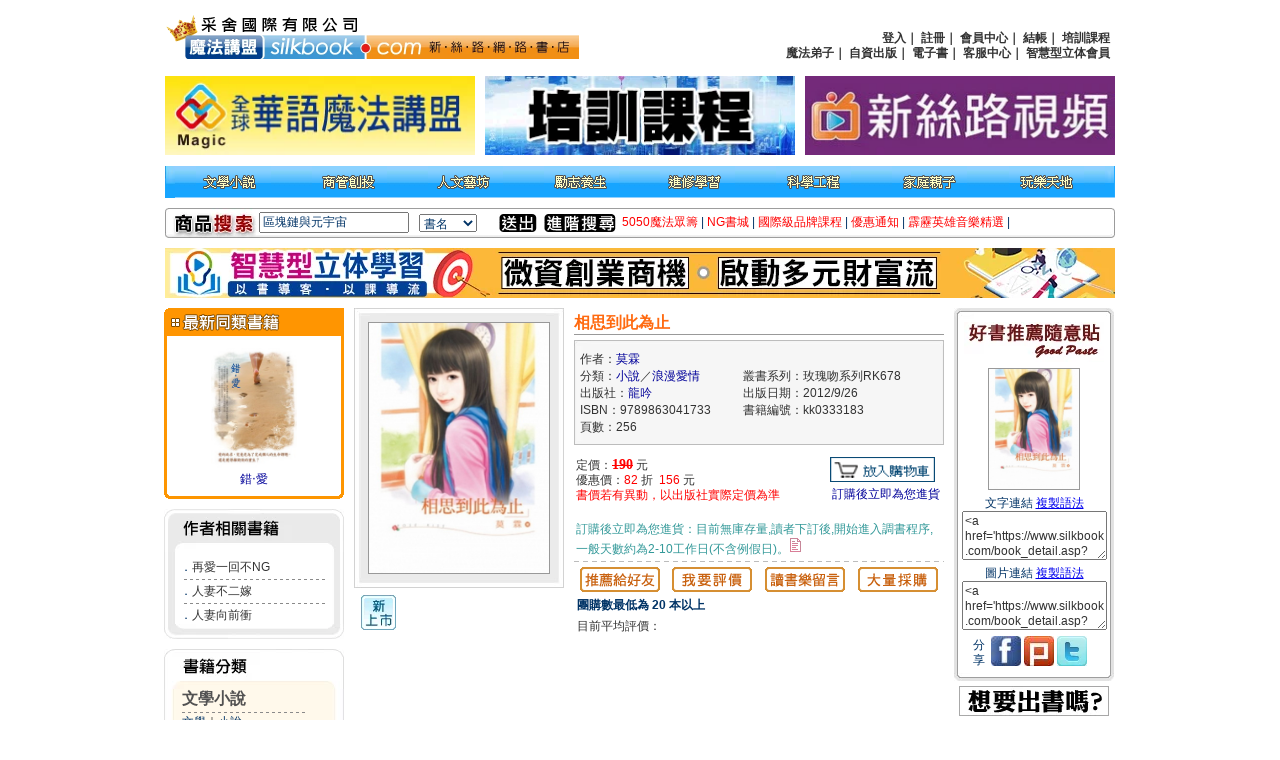

--- FILE ---
content_type: text/html
request_url: https://www.silkbook.com/book_detail.asp?goods_ser=kk0333183&flag=1
body_size: 13270
content:

<html>
<head>
<meta http-equiv="Content-Type" content="text/html; charset=big5" />
<script type="text/javascript" src="https://code.jquery.com/jquery-latest.min.js"></script>
<script type="text/javascript" src="js/jquery.jget.js"></script>
<title>新絲路網路書店-相思到此為止．小說/浪漫愛情</title>
<link href="css.css" rel="stylesheet" type="text/css">
<meta name="description" content="新絲路網路書店網路書店相思到此為止‧莫霖">
<style type="text/css">
	#abgne-block-20120327 {
		width: 760px;
	}
	#abgne-block-20120327 ul, #abgne-block-20120327 li {
		list-style: none;
		margin: 0;
		padding: 0;
	}
	#abgne-block-20120327 .tabs li {
		float: left;
		margin: 0 0 -1px 5px;
		border: 1px solid #ddd;
		background: #FFB871;/*頁籤背景色*/
		height: 32px;
		cursor: pointer;
		border-radius: 5px 5px 0 0;
	}
	#abgne-block-20120327 .tabs li.active {
		background: #efefef;/*被選擇的頁籤背景色*/
		padding-bottom: 1px;
		border-bottom: none;
	}
	#abgne-block-20120327 .tabs li.hover{
		background: #f5f5f5; /*頁籤onMouseOver Color*/
	}
	#abgne-block-20120327 .tabs span {
		display: block;
		float: left;
		overflow: hidden;
		padding: 7px 15px 5px 15px;
	}
	#abgne-block-20120327 .tab_container {
		clear: both;
		border: 1px solid #DDD;
		background: #fff;
		overflow: hidden;
		border-radius: 5px;
	}
	#abgne-block-20120327 .tab_container ul {
		position: relative;
		height: 450; /* 外框高 */
	}
	#abgne-block-20120327 .tab_container .tab_content li {
		position: absolute;
		width: 550px;
		height: 100%;
		padding: 15px;
		margin-top: 10px;
		background: #fff;
	}
	/*
	#abgne-block-20120327 .tab_container .tab_content li img {
		display: block;
		float: left;
		margin-right: 15px;
	}
	*/
	#abgne-block-20120327 .tab_container .tab_content li h3 {
		font-size: 22px;
		line-height: 22px;
		margin: 5px 0 15px;
	}
</style>
<script type="text/javascript">
	$(function(){
		// 預設顯示第一個頁籤
		// 並先把 .tabs, .tabs li 及 .tab_content, .tab_content li 等元素取出
		// 同時也要取得 .tab_content 的寬
		var _default = 0, 
			$block = $('#abgne-block-20120327'), 
			$tabs = $block.find('.tabs'), 
			$tabsLi = $tabs.find('li'), 
			$tab_content = $block.find('.tab_content'), 
			$tab_contentLi = $tab_content.find('li'), 
			_width = $tab_content.width();
		
		// 當滑鼠移到 .tabs li 上時要套用 .hover 樣式
		// 移出時要移除 .hover 樣式
		$tabsLi.hover(function(){
			var $this = $(this);

			// 若被滑鼠移上去的 li 是目前顯示的頁籤就不做任何動作
			if($this.hasClass('active')) return;

			$this.toggleClass('hover');
		}).click(function(){	// 當滑鼠點擊 .tabs li 時
			// 先取出被點擊及目前顯示的頁籤與索引
			var $active = $tabsLi.filter('.active').removeClass('active'), 
				_activeIndex = $active.index(),  
				$this = $(this).addClass('active').removeClass('hover'), 
				_index = $this.index(), 
				isNext = _index > _activeIndex;
			
			// 如果被點擊的頁籤就是目前已顯示的頁籤, 則不做任何動作
			if(_activeIndex == _index) return;
			
			// 依索引大或小來決定移動的位置
			$tab_contentLi.eq(_activeIndex).stop().animate({
				left: isNext ? -_width : _width
			}).end().eq(_index).css('left', isNext ? _width : -_width).stop().animate({
				left: 0
			});
		});
		
		// 先把預設要顯示的頁籤加上 .active 樣式及顯示相對應的內容
		$tabsLi.eq(_default).addClass('active');
		$tab_contentLi.eq(_default).siblings().css({
			left: _width
		});
	});
</script>
<script>
  (function(i,s,o,g,r,a,m){i['GoogleAnalyticsObject']=r;i[r]=i[r]||function(){
  (i[r].q=i[r].q||[]).push(arguments)},i[r].l=1*new Date();a=s.createElement(o),
  m=s.getElementsByTagName(o)[0];a.async=1;a.src=g;m.parentNode.insertBefore(a,m)
  })(window,document,'script','https://www.google-analytics.com/analytics.js','ga');

  ga('create', 'UA-78879790-1', 'auto');
  ga('send', 'pageview');

</script>

</head>
<script language="javascript">
<!--
	function get_code() {
		document.all.weblink.select();
		var
		hv=document.all.weblink.createTextRange();
		hv.execCommand("Copy");
	}
	
	function get_code1() {
		document.all.text2.select();
		var
		hv=document.all.text2.createTextRange();
		hv.execCommand("Copy");
	}
	
	function score_OnMouseOver(num){
		if (num==1){
			document.all.star1.src='images/small_star.jpg';
		}
		if (num==2){
			document.all.star1.src='images/small_star.jpg';
			document.all.star2.src='images/small_star.jpg';
		}
		if (num==3){
			document.all.star1.src='images/small_star.jpg';
			document.all.star2.src='images/small_star.jpg';
			document.all.star3.src='images/small_star.jpg';
		}
		if (num==4){
			document.all.star1.src='images/small_star.jpg';
			document.all.star2.src='images/small_star.jpg';
			document.all.star3.src='images/small_star.jpg';
			document.all.star4.src='images/small_star.jpg';
		}
		if (num==5){
			document.all.star1.src='images/small_star.jpg';
			document.all.star2.src='images/small_star.jpg';
			document.all.star3.src='images/small_star.jpg';
			document.all.star4.src='images/small_star.jpg';
			document.all.star5.src='images/small_star.jpg';
		}
	}
	
	function score_OnMouseOut(){
		document.all.star1.src='images/small_star2.jpg';
		document.all.star2.src='images/small_star2.jpg';
		document.all.star3.src='images/small_star2.jpg';
		document.all.star4.src='images/small_star2.jpg';
		document.all.star5.src='images/small_star2.jpg';
	}
	
	function score_OnClick(goods_ser,num){
		location.href='BookScore.asp?goods_ser='+goods_ser+'&Scorenum='+num
	}
	
	function MSEMove()
	{
		   apDiv1.style.display="block";
		   
	}
	function MSEOut()
	{
		   apDiv1.style.display="none";
		   
	}
	function MSEMove1(num)
	{
		   Div7842.style.display="block";
		   document.all.Img7842.src="Images/kk0297842/9789862652800-"+num+".jpg"
	}
	function MSEOut1()
	{
		   Div7842.style.display="none";
		   
	}
	function StatusMemo(url) {
		var WW=window.outerWidth/2;
		var WH=window.outerHeight/2;
		var HUW=(screen.availWidth/2)-WW;
		var HSH=(screen.availHeight/2)-WH;
		window.moveTo(HUW,HSH);
		dmpop=window.open(url,"DisplayWindow","height=350,width=900,toolbar=no,directories=no,resizable=no,menubar=no,scrollbars=no");
		if(dmpop&&dmpop.opener==null) {dmpop.opener=self;}
		dmpop.focus();
	}
	function show(){
		var img = new Image();
		img.src = document.GoodsPIC.src;
		if( img.width && img.height ){
			var nw = window.open(img, "pd_pic", "width=" + img.width + ",height=" + img.height + ",scrollbars=no,resizable=yes" );
			if(nw&&nw.opener==null) {nw.opener=self;}
			nw.focus();
			}
			else{
			var nw = window.open("", "pd_pic", "width=500,height=500,scrollbars=no" );
			}
		nw.document.write( "<title>商品圖片</title>\n<body bgcolor=#ffffff topmargin=0 leftmargin=0 marginwidth=0 marginheight=0 border=0><img src=" + img.src + "></body>" );
	}
	
	function bigPic(){
		var img = new Image();
		img.src = document.gift.src;
		var nw = window.open(img, "pd_pic", "width=" + img.width + ",height=" + img.height + ",scrollbars=no,resizable=yes" );
		nw.document.write( "<title>贈品圖片</title>\n<body bgcolor=#ffffff topmargin=0 leftmargin=0 marginwidth=0 marginheight=0 border=0><img src=" + img.src + "></body>" );
	}
	
	function ZoomPic(ximage){
		var img = new Image();
		img.src = ximage;
		var nw = window.open(img, "pd_pic", "width=" + img.width + ",height=" + img.height + ",scrollbars=yes,resizable=yes" );
		nw.document.write( "<title>放大圖片</title>\n<body bgcolor=#ffffff topmargin=0 leftmargin=0 marginwidth=0 marginheight=0 border=0><img src=" + img.src + "></body>" );
	}
	function TOCART(SER,FLAG){
		if (document.all.ADDG.checked==true){
			location.href='cart0.asp?bookItem='+SER+'&bookFlag='+FLAG+'&ADDG=Y'
		}else{
			location.href='cart0.asp?bookItem='+SER+'&bookFlag='+FLAG
		}
	}
	
	//最低12級分的祕密活動加購 20120831 By Sandy
	function cancelradio(){
		document.all.MATHS.checked=false;
	}	
//-->
</script>
<body>

<script type="text/javascript" src="//ajax.googleapis.com/ajax/libs/jquery/1.4/jquery.min.js"></script>
<script type="text/javascript" src="js/jquery.lightbox-0.5.pack.js"></script>

<link rel="stylesheet" type="text/css" href="jquery.lightbox-0.5.css" media="screen" />
<link rel="SHORTCUT ICON" href="favicon.jpg"/>
<link rel="icon" href="favicon" type="image/jpg"/>
<script language="javascript">
	function Click_text(input_text,ctext){
		if(input_text.value == ctext){
			input_text.value = '';
		}
	}
					
	function Click_text1(input_text,ctext){
		if(input_text.value == ""){
			input_text.value = ctext;
		}
	}
	function changeMenuT(index){
	if (index=='1')
	{
        document.all.T1_1.style.display="";
        document.all.T2_1.style.display="";
		document.all.T1_2.style.display="none";
		document.all.T2_2.style.display="none";
		document.all.T1_3.style.display="none";
		document.all.T2_3.style.display="none";
	}else if (index=='2')
	{
        document.all.T1_1.style.display="none";
        document.all.T2_1.style.display="none";
		document.all.T1_2.style.display="";
		document.all.T2_2.style.display="";
		document.all.T1_3.style.display="none";
		document.all.T2_3.style.display="none";
	}else if (index=='3')
	{
        document.all.T1_1.style.display="none";
        document.all.T2_1.style.display="none";
		document.all.T1_2.style.display="none";
		document.all.T2_2.style.display="none";
		document.all.T1_3.style.display="";
		document.all.T2_3.style.display="";
	}
}
//-->
</script>
<script src="include/AC_RunActiveContent.js" type="text/javascript"></script>
<!--<META HTTP-EQUIV="Content-Type" CONTENT="text/html; charset=big5" />-->
<link href="css.css" rel="stylesheet" type="text/css">
<style type="text/css"> 
#abgneBlock {
    width: 350px;
    height: 90x;
    overflow: hidden;
    }
 
    #abgneBlock ul.list {
        padding: 0;
        margin: 0;
 
        list-style: none;
        /*position: absolute;
        top:422px;
        float:left;*/
 
    }
    #abgneBlock ul.list li {
        float: left;
        display:inline;
        padding:5px 5px 5px 5px ;
        width:350px;
        height:90px;
    }    
</style>
<!--
20131119 Hidden By Queena 因 Join 有 JS 的錯誤。
-->

<script type="text/javascript">
	jQuery.noConflict();
 	jQuery(function(){
		$li = jQuery("#abgneBlock ul.list li");
		$li.each(function(i){
		jQuery(this).fadeTo(500+(3000*(Math.random() )), 1).hover(function(){
				jQuery(this).fadeTo('slow', 1);
				return false;
			},function(){
				jQuery(this).fadeTo('slow', 1);
				return false;
	 
			});
		}).find("a").lightBox({fixedNavigation:true});
	});
</script>

<script type="text/javascript" src="include/jquery.blockUI.js"></script>
<script type="text/javascript" src="include/slide.js" ></script>

<script type="text/javascript">

  var _gaq = _gaq || [];
  _gaq.push(['_setAccount', 'UA-33250680-1']);
  _gaq.push(['_trackPageview']);

  (function() {
    var ga = document.createElement('script'); ga.type = 'text/javascript'; ga.async = true;
    ga.src = ('https:' == document.location.protocol ? 'https://ssl' : 'http://www') + '.google-analytics.com/ga.js';
    var s = document.getElementsByTagName('script')[0]; s.parentNode.insertBefore(ga, s);
  })();

</script>
<script language="javascript">
	function fnLogin(type){
		//2013.11.15 Edit By Queena
		document.cookie="FromLogin="+type;
		location.href="login-new.asp"
		//document.getElementById("fromLogin").value=type;
		//frmLogin.submit();		
	}
</script>
<!--2013.11.15 Edit By Queena
<form name="frmLogin" method="post" action="login-new.asp">
	<input type="hidden" name="fromLogin" id="fromLogin">
</form>
-->

<table width="950" border="0" cellpadding="0" cellspacing="0">
  <tr>
    <td><table width="100%"  border="0" cellspacing="0" cellpadding="0">
        <tr>
          <td background="Images/top_04.gif" style="background-repeat:repeat-x;background-attachment:fixed;background-position:bottom">
		  <table width="100%" border="0" cellspacing="0" cellpadding="0">
    <tbody>
        <tr align="center">
        	<td align="left" width="401" valign="middle" rowspan="2">
                <a href="index.asp"><img  src="Images/logo6.png?092801" width="414" border="0"></a>
            </td>
            <td align="center" valign="middle">&nbsp;</td>
        </tr>
            <td align="center" valign="middle">
                <table width="100%" border="0" cellpadding="3" class="txt2">
                    <tbody>
                        <tr>
                            <td align="right">
                                <b>
                                    
                              <a href="#" onclick="fnLogin('L')" class="txt2">登入</a>｜
                              <a href="join.asp" class="txt2">註冊</a>｜
                              <a href="#" onclick="fnLogin('A')" class="txt2">會員中心</a>｜
                              <a href="cart1.asp" class="txt2">結帳</a>｜
                              <a href="page4-1.asp" class="txt2">培訓課程</a><br>
                              <a href="magic/disciple.asp" target="_blank" class="txt2">魔法弟子</a>｜
                              <a href="https://www.book4u.com.tw/mybook/index.html" class="txt2" target="_blank">自資出版</a>｜
                              <a href="ebookstore/index.asp" class="txt2" target="_blank">電子書</a>｜
                              <a href="qa.asp" class="txt2">客服中心</a>｜
                          	  <a href="https://www.3dproapp.com" class="txt2" target="_blank">智慧型立体會員</a>
                        
                                </b>
                            </td>
                        </tr>
                    </tbody>
                </table>
            </td>
        </tr>
        <tr style="height:100px">
            <td colspan="2">
                <table width="100%" border="0" cellspacing="0" cellpadding="0">
                    <tbody>
                        <tr>
                            <td align="left" width="33.3333%">
                                <a href="https://www.silkbook.com/magic/"target="_blank">
                                    <img width="310" src="Images/TopBanner/magic.gif" border="0">
                                </a>
                            </td>
                            <td align="center" width="33.3333%">
                                
										<a href="ReadyGo.asp?GoNum=30689" target="_blank"><img src="Picture/TopBanner/30689.gif" border="0" title="新絲路專業培訓" width="310"/></a>	
									
                            </td>
                            <td align="right" width="33.3333%">
                                
										<a href="ReadyGo.asp?GoNum=29930" target="_blank"><img src="Picture/TopBanner/29930.jpg" border="0" title="新絲路視頻" width="310"/></a>
									
                            </td>
                        </tr>
                    </tbody>
                </table>
            </td>
        </tr>
    </tbody>
</table>
		 
			</td>
        </tr>
        <tr>
          <td background="Images/top_11.gif"><table width="100%"  border="0" cellspacing="0" cellpadding="0">
              <tr>
                <td><img src="Images/top_10.gif" width="10" height="32"></td>
                <td>
			<!--
			<DIV id="T1_1" style=display:''>
		      <table width="930" border="0" cellpadding="0" cellspacing="0" class="title5">
                <tr>
                  <td align="center"><a href="https://www.silkbook.com/blog/" onMouseOut="MM_swapImgRestore()" onMouseOver="MM_swapImage('Image61','','Images/index_b2_1.gif',1)"></a><a href="https://www.silkbook.com/publisher/" onMouseOut="MM_swapImgRestore()" onMouseOver="MM_swapImage('Image611','','Images/index_b2_2.gif',1)"><img src="Images/index_b1_2.gif" alt="出版社專區" name="Image611" width="90" height="31" border="0" id="Image611"></a></td>
                  <td align="center"><img src="Images/spacer.gif" width="80" height="10"></td>
                  <td align="center"><img src="Images/spacer.gif" width="80" height="10"></td>
                  <td align="center"><img src="Images/spacer.gif" width="80" height="10"></td>
                  <td align="center"><img src="Images/spacer.gif" width="80" height="10"></td>
                  <td align="center"><img src="Images/spacer.gif" width="80" height="10"></td>
                  <td align="center"><img src="Images/spacer.gif" width="80" height="10"></td>
                  <td align="center"><img src="Images/spacer.gif" width="80" height="10"></td>
                </tr>
              </table>
            </DIV>
            -->
                  <DIV id="T1_2">
                    <table width="930" border="0" cellpadding="0" cellspacing="0" class="title5">
                      <tr>
                      	<!-- 因有Javascript 故先刪除 onMouse事件 Edit By Queena 20131120
                        <td align="center"><a href="book2.asp?subNo=A" onMouseOut="MM_swapImgRestore()" onMouseOver="MM_swapImage('Image53','','Images/book_b2_8.gif',1)"><img src="Images/book_b1_8.gif" alt="文學小說" name="Image53" width="75" height="31" border="0"></a></td>
                        <td align="center"><a href="book2.asp?subNo=B" onMouseOut="MM_swapImgRestore()" onMouseOver="MM_swapImage('Image531','','Images/book_b2_7.gif',1)"><img src="Images/book_b1_7.gif" alt="商管創投" name="Image531" width="75" height="31" border="0" id="Image531"></a></td>
                        <td align="center"><a href="book2.asp?subNo=C" onMouseOut="MM_swapImgRestore()" onMouseOver="MM_swapImage('Image532','','Images/book_b2_6.gif',1)"><img src="Images/book_b1_6.gif" alt="人文藝坊" name="Image532" width="75" height="31" border="0" id="Image532"></a></td>
                        <td align="center"><a href="book2.asp?subNo=D" onMouseOut="MM_swapImgRestore()" onMouseOver="MM_swapImage('Image533','','Images/book_b2_5.gif',1)"><img src="Images/book_b1_5.gif" alt="勵志養生" name="Image533" width="75" height="31" border="0" id="Image533"></a></td>
                        <td align="center"><a href="book2.asp?subNo=E" onMouseOut="MM_swapImgRestore()" onMouseOver="MM_swapImage('Image534','','Images/book_b2_4.gif',1)"><img src="Images/book_b1_4.gif" alt="進修學習" name="Image534" width="75" height="31" border="0" id="Image534"></a></td>
                        <td align="center"><a href="book2.asp?subNo=F" onMouseOut="MM_swapImgRestore()" onMouseOver="MM_swapImage('Image535','','Images/book_b2_3.gif',1)"><img src="Images/book_b1_3.gif" alt="科學工程" name="Image535" width="75" height="31" border="0" id="Image535"></a></td>
                        <td align="center"><a href="book2.asp?subNo=G" onMouseOut="MM_swapImgRestore()" onMouseOver="MM_swapImage('Image536','','Images/book_b2_2.gif',1)"><img src="Images/book_b1_2.gif" alt="家庭親子" name="Image536" width="75" height="31" border="0" id="Image536"></a></td>
                        <td align="center"><a href="book2.asp?subNo=H" onMouseOut="MM_swapImgRestore()" onMouseOver="MM_swapImage('Image537','','Images/book_b2_1.gif',1)"><img src="Images/book_b1_1.gif" alt="玩樂天地" name="Image537" width="75" height="31" border="0" id="Image537"></a></td>
						-->
                        <td align="center"><a href="book2.asp?subNo=A"><img src="Images/book_b1_8.gif" alt="文學小說" name="Image53" width="75" height="31" border="0"></a></td>
                        <td align="center"><a href="book2.asp?subNo=B"><img src="Images/book_b1_7.gif" alt="商管創投" name="Image531" width="75" height="31" border="0"></a></td>
                        <td align="center"><a href="book2.asp?subNo=C"><img src="Images/book_b1_6.gif" alt="人文藝坊" name="Image532" width="75" height="31" border="0"></a></td>
                        <td align="center"><a href="book2.asp?subNo=D"><img src="Images/book_b1_5.gif" alt="勵志養生" name="Image533" width="75" height="31" border="0"></a></td>
                        <td align="center"><a href="book2.asp?subNo=E"><img src="Images/book_b1_4.gif" alt="進修學習" name="Image534" width="75" height="31" border="0"></a></td>
                        <td align="center"><a href="book2.asp?subNo=F"><img src="Images/book_b1_3.gif" alt="科學工程" name="Image535" width="75" height="31" border="0"></a></td>
                        <td align="center"><a href="book2.asp?subNo=G"><img src="Images/book_b1_2.gif" alt="家庭親子" name="Image536" width="75" height="31" border="0"></a></td>
                        <td align="center"><a href="book2.asp?subNo=H"><img src="Images/book_b1_1.gif" alt="玩樂天地" name="Image537" width="75" height="31" border="0"></a></td>
                      </tr>
                    </table>
                  </DIV>
                  <DIV id="T1_3" style=display:'none'> </DIV></td>
                <td align="center"><img src="Images/top_13.gif" width="10" height="31"></td>
              </tr>
            </table></td>
        </tr>
      </table></td>
  </tr>
  <tr>
    <td><img src="Images/spacer.gif" width="80" height="10"></td>
  </tr>
  <tr>
    <td><table width="100%" border="0" cellspacing="0" cellpadding="0">
        <tr>
          <td width="7"><img src="images/index_05.jpg" width="7" height="30" /></td>
          <td width="87" background="images/index_07.jpg"><img src="images/index_06.jpg" width="87" height="30" /></td>
          <form name="frmSearch" method="post" action="search_result.asp">
            <td width="160" valign="middle" background="images/index_07.jpg">
            <input name="SearchText" type="text" class="txt1" style="width: 150px;" value="區塊鏈與元宇宙" onClick="javascript:Click_text(this,'區塊鏈與元宇宙');" onBlur="javascript:Click_text1(this,'區塊鏈與元宇宙');"/>
            </td>
            <td width="80" valign="middle" background="images/index_07.jpg"><select name="SearchOption" class="txt1" id="SearchOption">
                <option value="1">書名</option>
                <option value="2">出版社</option>
                <option value="3">作者</option>
                <option value="4">isbn</option>
                <option value="5">編號</option>
              </select></td>
            <td width="45" valign="middle" background="images/index_07.jpg"><input type="image" src="Images/index_12.jpg" width="38" height="18" border="0" /></td>
          </form>
          <td width="78" background="images/index_07.jpg"><a href="search_advsnce.asp"><img src="images/index_14.jpg" width="72" height="18" border="0" /></a></td>
          <td background="images/index_07.jpg" class="txt1"><meta http-equiv="Content-Type" content="text/html; charset=big5"><a href="ReadyGo.asp?GoNum=30948" class="spec_txt" target="_blank">5050魔法眾籌</a> | <a href="ReadyGo.asp?GoNum=30949" class="spec_txt" target="_blank">NG書城</a> | <a href="ReadyGo.asp?GoNum=30951" class="spec_txt" >國際級品牌課程</a> | <a href="ReadyGo.asp?GoNum=30952" class="spec_txt" target="_blank">優惠通知</a> | <a href="ReadyGo.asp?GoNum=31289" class="spec_txt" >霹靂英雄音樂精選</a> | 
</td>
          <td width="5"><img src="images/index_09.jpg" width="5" height="30" /></td>
        </tr>
      </table></td>

  <tr></tr>
    <td><img src="images/spacer.gif" width="10" height="10" /></td>
    <tr>
                </tr>
  </tr>
  
  <tr>
    <td><script language="javascript"> tips = new Array(1)tips[0] = "<a href='ReadyGo.asp?GoNum=30579' target='_blank'><img src='../picture/oBlong/30579.jpg' width='950' height='50' border='0' title='元宇宙'></a>"index = Math.floor(Math.random() * tips.length)document.write("<CENTER>" + tips[index] + "</CENTER>")</script>
</td>
  </tr>
  <tr>
    <td><img src="images/spacer.gif" width="10" height="10" /></td>
  </tr>
</table>

<table width="950" border="0" cellpadding="0" cellspacing="0">
  <tr><td>
<table width='950' border='0' cellspacing='0' cellpadding='0'><tr><td valign='top'><table width='950' border='0' cellspacing='0' cellpadding='0'><tr><td width='180' valign='top'><table width='180' border='0' cellspacing='0' cellpadding='0'><tr><td><table width='100%'  border='0' cellspacing='0' cellpadding='0'><tr><td><img src='Images/book/detail_04.gif' width='180' height='32'></td></tr><tr><td background='Images/index_16.gif'><table width='90%' border='0' align='center' cellpadding='2' cellspacing='0'><tr><td height='130' align='center' valign='bottom' class='title2'><a href='book_detail.asp?goods_ser=kk0310842' class='pic'><img  src='/mall_image/bk/kk0310842.jpg' ALT='' height='120' class='pic'/></a></td></tr><tr><td align='center'><a href='book_detail.asp?goods_ser=kk0310842' class='txt3'><span class='txt3'>錯‧愛</span></a></td></tr></table></td></tr><tr><td><img src='Images/index_26.gif' width='180' height='10'></td></tr></table></td></tr><tr><td><img src='images/spacer.gif' width='10' height='10' /></td></tr><tr><td><table width="100%"  border="0" cellspacing="0" cellpadding="0"><tr><td><img src="Images/book/detail_21.jpg" width="180" height="43"></td></tr><tr><td background="Images/index_60.gif"><table width="150" border="0" align="center" cellpadding="1" cellspacing="0" class="txt1"><tr><td><img src="images/spacer.gif" width="20" height="5" /></td></tr><tr><td>．<a href="book_detail.asp?goods_ser=kk0316478" class="txt2" title="再愛一回不NG">再愛一回不NG</a></td></tr><tr><td align="center"><img src="Images/index_89.gif" width="141" height="5" /></td></tr><tr><td>．<a href="book_detail.asp?goods_ser=kk0310934" class="txt2" title="人妻不二嫁">人妻不二嫁</a></td></tr><tr><td align="center"><img src="Images/index_89.gif" width="141" height="5" /></td></tr><tr><td>．<a href="book_detail.asp?goods_ser=kk0307181" class="txt2" title="人妻向前衝">人妻向前衝</a></td></tr></table></td></tr><tr><td><img src='Images/index_78.gif' width='180' height='15'></td></tr></table></td></tr><tr><td><img src='images/spacer.gif' width='10' height='10' /></td></tr><tr><td>
<table width="100%"  border="0" cellspacing="0" cellpadding="0">
  <tr>
    <td><img src="Images/index_46.gif" width="180" height="40"></td>
  </tr>
  <tr>
    <td background="Images/index_49.gif">
      <table width="80%" border="0" align="center" cellpadding="0" cellspacing="0">
        <tr>
          <td><a href="book2.asp?subNo=A" class="titleX">文學小說</a></td>
        </tr>
        <tr>
          <td class="txt1"><img src="Images/index_52.gif" width="123" height="5"></td>
        </tr>
        <tr>
          <td class="txt2"><a href="search_result.asp?SearchOption=7&MainCate=A2700" class="txt1">文學</a>｜<a href="search_result.asp?SearchOption=7&MainCate=A2800" class="txt1">小說</a></td>
        </tr>
        <tr>
          <td><img src="Images/spacer.gif" width="5" height="5"></td>
        </tr>
        <tr>
          <td><a href="book2.asp?subNo=B" class="titleX">商管創投</a></td>
        </tr>
        <tr>
          <td class="txt1"><img src="Images/index_52.gif" width="123" height="5"></td>
        </tr>
        <tr>
          <td><span class="txt1"><a href="search_result.asp?SearchOption=7&MainCate=A1900" class="txt1">財經投資</a>｜<a href="search_result.asp?SearchOption=7&MainCate=A2100" class="txt1">行銷企管</a></span></td>
        </tr>
        <tr>
          <td><img src="Images/spacer.gif" width="5" height="5"></td>
        </tr>
        <tr>
          <td><span class="title1"><a href="book2.asp?subNo=C" class="titleX">人文藝坊</a></span></td>
        </tr>
        <tr>
          <td class="txt1"><img src="Images/index_52.gif" width="123" height="5"></td>
        </tr>
        <tr>
          <td class="txt1"><a href="search_result.asp?SearchOption=7&MainCate=A3500" class="txt1">宗教、哲學</a><br />
            <a href="search_result.asp?SearchOption=7&MainCate=A3700" class="txt1">社會、人文、史地</a><br />
            <a href="search_result.asp?SearchOption=7&MainCate=A3800" class="txt1">藝術、美學</a>｜<a href="search_result.asp?SearchOption=7&MainCate=A3900" class="txt1">電影戲劇</a></td>
        </tr>
        <tr>
          <td><img src="Images/spacer.gif" width="5" height="5"></td>
        </tr>
        <tr>
          <td class="title1"> <a href="book2.asp?subNo=D" class="titleX">勵志養生</a></td>
        </tr>
        <tr>
          <td class="txt1"><img src="Images/index_52.gif" width="123" height="5"></td>
        </tr>
        <tr>
          <td class="txt1"><a href="search_result.asp?SearchOption=7&MainCate=A2900" class="txt1">醫療、保健</a><br />
            <a href="search_result.asp?SearchOption=7&MainCate=A3100" class="txt1">料理、生活百科</a><br />
            <a href="search_result.asp?SearchOption=7&MainCate=A3300" class="txt1">教育、心理、勵志</a></td>
        </tr>
        <tr>
          <td><img src="Images/spacer.gif" width="5" height="5"></td>
        </tr>
        <tr>
          <td><span class="title1"><a href="book2.asp?subNo=E" class="titleX">進修學習</a></span></td>
        </tr>
        <tr>
          <td class="txt1"><img src="Images/index_52.gif" width="123" height="5"></td>
        </tr>
        <tr>
          <td class="txt1"><a href="search_result.asp?SearchOption=7&MainCate=A2200" class="txt1">電腦與網路</a>｜<a href="search_result.asp?SearchOption=7&MainCate=A2300" class="txt1">語言工具</a><br />
            <a href="search_result.asp?SearchOption=7&MainCate=A4200" class="txt1">雜誌、期刊</a>｜<a href="search_result.asp?SearchOption=7&MainCate=A3600" class="txt1">軍政、法律</a><br />
            <a href="search_result.asp?SearchOption=7&MainCate=A4300" class="txt1">參考、考試、教科用書</a></td>
        </tr>
        <tr>
          <td><img src="Images/spacer.gif" width="5" height="5"></td>
        </tr>
        <tr>
          <td><span class="title1"><a href="book2.asp?subNo=F" class="titleX">科學工程</a></span></td>
        </tr>
        <tr>
          <td class="txt1"><img src="Images/index_52.gif" width="123" height="5"></td>
        </tr>
        <tr>
          <td class="txt1"><a href="search_result.asp?SearchOption=7&MainCate=A2600" class="txt1">科學、自然</a>｜<a href="search_result.asp?SearchOption=7&MainCate=A4400" class="txt1">工業、工程</a></td>
        </tr>
        <tr>
          <td><img src="Images/spacer.gif" width="5" height="5"></td>
        </tr>
        <tr>
          <td><span class="title1"><a href="book2.asp?subNo=G" class="titleX">家庭親子</a></span></td>
        </tr>
        <tr>
          <td class="txt1"><img src="Images/index_52.gif" width="123" height="5"></td>
        </tr>
        <tr>
          <td class="txt1"><a href="search_result.asp?SearchOption=7&MainCate=A3200" class="txt1">家庭、親子、人際</a><br />
            <a href="search_result.asp?SearchOption=7&MainCate=A3400" class="txt1">青少年、童書</a></td>
        </tr>
        <tr>
          <td><img src="Images/spacer.gif" width="5" height="5"></td>
        </tr>
        <tr>
          <td><span class="title1"><a href="book2.asp?subNo=H" class="titleX">玩樂天地</a></span></td>
        </tr>
        <tr>
          <td class="txt1"><img src="Images/index_52.gif" width="123" height="5"></td>
        </tr>
        <tr>
          <td class="txt1"><a href="search_result.asp?SearchOption=7&MainCate=A2400" class="txt1">旅遊、地圖</a>｜<a href="search_result.asp?SearchOption=7&MainCate=A2500" class="txt1">休閒娛樂</a><br />
            <a href="search_result.asp?SearchOption=7&MainCate=A4100" class="txt1">漫畫、插圖</a>｜<a href="search_result.asp?SearchOption=7&MainCate=A1200" class="txt1">限制級</a></td>
        </tr>
      </table>
    </td>
  </tr>
  <tr>
    <td><img src="Images/index_55.gif" width="180" height="15"></td>
  </tr>
</table><br>
<center>
<a href="https://www.silkbook.com/activity/2016/course/0413_xxx/" target="_blank"><img src="Images/1111.jpg" width="150" height="50" border="0" title="新絲路網路書店"/></a>
<br>
</center></td></tr><tr><td><img src='images/spacer.gif' width='10' height='10' /></td></tr></table></td><td valign='top'><img src='images/spacer.gif' width='10' height='10' /></td><td valign='top'><table width='760' border='0' cellspacing='0' cellpadding='0'><tr><td valign='top'><table width='210' border='0' cellspacing='0' cellpadding='0'><form name='frmPIC' method='post' action=''><tr><td><img src='images/book/detail_06.jpg' width='210' height='10'></td></tr><tr><td height='260' align='center' valign='middle' background='Images/book/detail_09.jpg'><img  src='/mall_image/bk/kk0333183.jpg' ALT='相思到此為止' height='250' width='180' class='pic3' onclick=javascript:ZoomPic(this.src) style='cursor:pointer'/></td></tr><tr><td><img src='Images/book/detail_29.jpg' width='210' height='10'></td></tr></form></table><table width='100%' border='0'><tr><td height='1'></td></tr><tr><td>&nbsp;<img src="Images/new.gif">&nbsp;</td></tr></table></td><td valign='top'><img src='images/spacer.gif' width='10' height='10' /></td><td valign='top'><table width='370' border='0' align='center' cellpadding='0' cellspacing='0'><form name='frm1' method='post' action='cart0.asp'><tr><td colspan='2'><img src='images/spacer.gif' width='5' height='5' /></td></tr><tr><td colspan='2' class='title3'>相思到此為止</td></tr><tr><td colspan='2' bgcolor='#999999'><img src='Images/spacer.gif' width='1' height='1'></td></tr><tr><td colspan='2'><img src='Images/spacer.gif' width='2' height='5'></td></tr><tr><td colspan='2'><img src='Images/book/detail_15.jpg' width='370' height='6'></td></tr><tr><td colspan='2' background='Images/book/detail_17.jpg'><table width='100%' border='0' cellpadding='5' cellspacing='0'><tr><td class='txt2'><table width='100%' border='0' cellpadding='1' cellspacing='0' class='txt2'><tr><td>作者：<a href="search_result.asp?SearchOption=3&SearchText=%B2%F6%C0M" class="txt3">莫霖</a></td><td>&nbsp;</td></tr><tr><td>分類：<a href="search_result.asp?SearchOption=7&MainCate=A2800" class="txt3">小說</a>／<a href="search_result.asp?SearchOption=8&MainCate=A2800&SubCate=A2807" class="txt3">浪漫愛情</a></td><td>叢書系列：玫瑰吻系列RK678</td></tr><tr><td>出版社：<a href="search_result.asp?SearchOption=2&SearchText=%C0s%A7u" class="txt3">龍吟</a></td><td>出版日期：2012/9/26</td></tr><tr><td>ISBN：9789863041733</td><td>書籍編號：kk0333183</td></tr><tr><td>頁數：256</td><td>&nbsp;</td></tr></table></td></tr></table></td></tr><tr><td colspan='2'><img src='images/book/detail_19.jpg' width='370' height='4'></td></tr><tr><td colspan='2'><img src='images/spacer.gif' width='10' height='10'></td></tr><tr><td colsapn='2'></td></tr><tr><td colspan='2' class='index_txt'><table width='100%' border='0' cellspacing='0' cellpadding='2'><tr><td width="250" rowspan="2" class="txt2">定價：<span class='N23'><S><b>190</b></S></span>&nbsp;元<br>優惠價：<span class='spec_txt'>82</span>&nbsp;折&nbsp;&nbsp;<span class='spec_txt'>156</span>&nbsp;元<span class='spec_txt'><br>書價若有異動，以出版社實際定價為準</span></td><td width='93'><a href='cart0.asp?bookItem=kk0333183&bookFlag=1'><img src='Images/cart.gif' width='105' height='25' border='0'></a></td></tr><tr><td align="center" class="txt3">訂購後立即為您進貨</td></tr><tr><td colspan='2' class='index_txt'><br>訂購後立即為您進貨：目前無庫存量,讀者下訂後,開始進入調書程序,一般天數約為2-10工作日(不含例假日)。<img src='Images/paper.gif' width='13' height='16' border='0' title='更多狀態說明' onClick=StatusMemo('qa5.asp#6') Style='cursor:pointer'></td></tr></table></td></tr><tr><td colspan='2' background='Images/book/detail_26.jpg'><img src='Images/spacer.gif' width='5' height='5'></td></tr><tr><td colspan='2'><table width='100%' border='0' cellspacing='0' cellpadding='3'><tr><td width='80' align='center'><a href='commend.asp?goods_ser=kk0333183'><img src='images/book/b3.gif' width='80' height='25' border='0' /></a></td><td width='80' align='center'><img src='images/book/b4.gif' width='80' height='25' border='0' onClick=document.all.score.style.display='block' style='cursor:pointer'/></td><td width='80' align='center'><a href='book_post1.asp?goods_ser=kk0333183'><img src='images/book/b2.gif' width='80' height='25' border='0'></a></td><td width='80' align='center'><a href="/cdn-cgi/l/email-protection#[base64]"><img src='images/book/b1.gif' width='80' height='25' border='0' align='absbottom' /></a></td></tr><tr><td colspan='2'><span class='txt1'><strong>團購數最低為 20 本以上</strong></span></td><td colspan='2'></td></tr></table></td></tr><tr><td colspan='2'><table width='100%' border='0' cellspacing='0' cellpadding='0'><tr><td class='index_txt'><table width='100%' border='0' cellpadding='3' cellspacing='0' class='txt2'><tr id='score' style='display:none'><td colspan='2'>評價數：<img name='star1' src='images/small_star2.jpg' width='15' height='15' align='absmiddle' onMouseOver=score_OnMouseOver(1) onMouseOut'score_OnMouseOut() style='cursor:pointer' onClick=score_OnClick('kk0333183',1)> <img name='star2' src='images/small_star2.jpg' width='15' height='15' align='absmiddle' onMouseOver=score_OnMouseOver(2) onMouseOut=score_OnMouseOut() style='cursor:pointer' onClick=score_OnClick('kk0333183',2)> <img name='star3' src='images/small_star2.jpg' width='15' height='15' align='absmiddle' onMouseOver=score_OnMouseOver(3) onMouseOut=score_OnMouseOut() style='cursor:pointer' onClick=score_OnClick('kk0333183',3)> <img name='star4' src='images/small_star2.jpg' width='15' height='15' align='absmiddle' onMouseOver=score_OnMouseOver(4) onMouseOut=score_OnMouseOut() style='cursor:pointer' onClick=score_OnClick('kk0333183',4)> <img name='star5' src='images/small_star2.jpg' width='15' height='15' align='absmiddle' onMouseOver=score_OnMouseOver(5) onMouseOut=score_OnMouseOut() style='cursor:pointer' onClick=score_OnClick('kk0333183',5)> <span class='ww8'>(請將滑鼠移至星星處進行評價) </span></td></tr><tr><td width='47%'> 目前平均評價：</td></tr></table></td></tr></table><input type='hidden' name='bookItem' value='kk0333183'></td></tr></form></table><table width='100%' border='0'></table></td><td valign='top'><img src='images/spacer.gif' width='10' height='10' /></td><td valign='top'><table width='160' border='0' cellspacing='0' cellpadding='0'><tr><td><img src='images/book/detail_08.jpg' width='160' height='11'></td></tr><tr><td background='images/book/detail_10.jpg'><table width='100%' border='0' cellspacing='0' cellpadding='3'><tr><td colspan='2' align='center' class='ww8'><img src='Images/goodpaste.jpg' width='140' height='40'></td></tr><tr><td colspan='2' align='center' class='ww8'><span class='txt1'><img  src='/mall_image/bk/kk0333183.jpg' alt='相思到此為止' height='120' width='90' class='pic3'></span></td></tr><tr><td colspan='2' align='center' class='txt1'>文字連結 <a href='#' onClick=get_code()>複製語法</a> <br><textarea cols='18' rows='3' class='txt2' id='weblink'><a href='https://www.silkbook.com/book_detail.asp?goods_ser=kk0333183'>相思到此為止</a></textarea></td></tr><tr><td colspan='2' align='center' class='txt1'>圖片連結 <a href='#' onClick=get_code1()>複製語法</a><textarea name='text2' cols='18' rows='3' class='txt2'><a href='https://www.silkbook.com/book_detail.asp?goods_ser=kk0333183'><img  src='https://www.silkbook.com/mall_image/bk/kk0333183.jpg' ALT='相思到此為止' height='120' width='90'></a></textarea></td></tr><tr><td width='21%' align='right' class='txt1'>分<br>享</td><td width='79%' class='txt1'>
		<a href="javascript: void(window.open('http://www.facebook.com/share.php?u='.concat(encodeURIComponent(location.href)) ));"><img src="Images/FaceBook.jpg" width="30" height="30" border="0"></a> <a href="javascript: void(window.open('http://www.plurk.com/?qualifier=shares&status=' .concat(encodeURIComponent(location.href)) .concat(' ') .concat('&#40;') .concat(encodeURIComponent(document.title)) .concat('&#41;')));"><img src="Images/Plurk.jpg" width="30" height="30" border="0"></a> <a href="javascript: void(window.open('http://twitter.com/home/?status='.concat(encodeURIComponent(document.title)) .concat(' ') .concat(encodeURIComponent(location.href))));"><img src="Images/Twitter.jpg" width="30" height="30" border="0"></a>
</td></tr></table></td></tr><tr><td><img src='Images/book/detail_23.jpg' width='160' height='8'></td></tr><tr><td><img src='images/spacer.gif' width='5' height='5' /></td></tr><tr><td align='center'><a href='http://www.book4u.com.tw/mybook/' target='_blank'><img src='Images/book/book.jpg' width='150' height='30' border='0' /></a></td></tr></table></td></tr><tr><td colspan='5'><img src='images/spacer.gif' width='10' height='10' /></td></tr><tr><td colspan='5'><hr></td></tr><tr><td colspan='5'><div id="abgne-block-20120327">
<!--頁籤抬頭-->	
    <ul class="tabs">
        <li><span>內容簡介</span></li>
        <li><span>同類推薦</span></a></li>
        
    </ul>
	<div class="tab_container">
		<ul class="tab_content">
		<!--頁籤內容-->

		<!--內容簡介 ******************************************************************************************************************************-->
		
            <li>
            <table width='130%' border='0' align='center' cellpadding='5' cellspacing='0'><tr><td><textarea name='textfield' id='textfield' cols='78' rows='23' class='title10' readonly style='margin: 0px; width: 570px; height: 350px;'> 相思到此為止

曾經她以為，她真是世上最幸福的人──雖然母親已逝，但她卻有父親、伯父、伯母，甚至別人的爺爺，每個人都將她視為珍寶，當然更別說，那個自小就陪在她身邊的他，自始至終都對她最好、最親切、最溫柔，她一直以為，她的一生就會這麼幸福的過，卻沒想到，天竟在一夕間崩塌！在她完全沒有預期下，她走得匆忙，卻忍不住想著，不知道他是否會把她放在他的心底？

可即使是這樣，即使她很想他，她也不得不離開。多年後，當她已不復當年的開朗，甚至變得陰沉悲觀，他卻突然出現，不但將她帶回他家，甚至還想把她積存多年的心結給解開，只是心結真的這麼容易就解得開嗎……</textarea></td></tr></table>
            </li>
		

		<!--內容試聽(試閱) ******************************************************************************************************************************-->
		
		
		<!--作者簡介 ******************************************************************************************************************************-->
		

		<!--書籍目錄 ******************************************************************************************************************************-->
		

		<!--讀者評論 ******************************************************************************************************************************-->
		

		<!--同類新書 ******************************************************************************************************************************-->
		<li>		
		<table width='130%' border='0' align='center' cellpadding='0' cellspacing='0'><form name='frmKind' method='post' action='cart0.asp'><tr><td><table width='100%' border='0' align='center' cellpadding='0' cellspacing='0'><tr><td colspan='2' align='center'><img src='images/spacer.gif' width='20' height='1' /></td></tr><tr><td width="25%" align="center"><table width="100%" border="0" cellspacing="0" cellpadding="3"><tr><td align="center"><table width="107" border="0" align="center" cellpadding="0" cellspacing="0"><tr><td rowspan="2" valign="top"><input name="Checkbox" type="checkbox" class="index_txt" value="kk0604563"/></td><td><table width="100" border="0" cellpadding="0" cellspacing="1" bgcolor="#999999"><tr><td width="100" valign="top"><a href="book_Detail.asp?goods_ser=kk0604563" class="pic"><img src="mall_image/bk/kk0604563.jpg" width="100" height="135" class="pic" title="身為魔王的我娶了奴隸精靈為妻，該如何表白我的愛？ 19" border="0"/></a></td></tr></table></td><td width="5"><img src="Images/s_02.jpg" width="5" height="137"></td></tr><tr><td colspan="2" align="right"><img src="Images/s_03.jpg" width="107" height="6"></td></tr></table></td></tr><tr><td align="center"><span class="title2"><a href="book_Detail.asp?goods_ser=kk0604563" class="txt2">身為魔王的我娶了奴隸</a></span></td></tr></table></td><td width="25%" align="center"><table width="100%" border="0" cellspacing="0" cellpadding="3"><tr><td align="center"><table width="107" border="0" align="center" cellpadding="0" cellspacing="0"><tr><td rowspan="2" valign="top"><input name="Checkbox" type="checkbox" class="index_txt" value="kk0603305"/></td><td><table width="100" border="0" cellpadding="0" cellspacing="1" bgcolor="#999999"><tr><td width="100" valign="top"><a href="book_Detail.asp?goods_ser=kk0603305" class="pic"><img src="mall_image/bk/kk0603305.jpg" width="100" height="135" class="pic" title="五等分的新娘【春夏秋冬】 3" border="0"/></a></td></tr></table></td><td width="5"><img src="Images/s_02.jpg" width="5" height="137"></td></tr><tr><td colspan="2" align="right"><img src="Images/s_03.jpg" width="107" height="6"></td></tr></table></td></tr><tr><td align="center"><span class="title2"><a href="book_Detail.asp?goods_ser=kk0603305" class="txt2">五等分的新娘【春夏秋</a></span></td></tr></table></td><td width="25%" align="center"><table width="100%" border="0" cellspacing="0" cellpadding="3"><tr><td align="center"><table width="107" border="0" align="center" cellpadding="0" cellspacing="0"><tr><td rowspan="2" valign="top"><input name="Checkbox" type="checkbox" class="index_txt" value="kk0603306"/></td><td><table width="100" border="0" cellpadding="0" cellspacing="1" bgcolor="#999999"><tr><td width="100" valign="top"><a href="book_Detail.asp?goods_ser=kk0603306" class="pic"><img src="mall_image/bk/kk0603306.jpg" width="100" height="135" class="pic" title="五等分的新娘【春夏秋冬】 3(首刷限定版)" border="0"/></a></td></tr></table></td><td width="5"><img src="Images/s_02.jpg" width="5" height="137"></td></tr><tr><td colspan="2" align="right"><img src="Images/s_03.jpg" width="107" height="6"></td></tr></table></td></tr><tr><td align="center"><span class="title2"><a href="book_Detail.asp?goods_ser=kk0603306" class="txt2">五等分的新娘【春夏秋</a></span></td></tr></table></td><td width="25%" align="center"><table width="100%" border="0" cellspacing="0" cellpadding="3"><tr><td align="center"><table width="107" border="0" align="center" cellpadding="0" cellspacing="0"><tr><td rowspan="2" valign="top"><input name="Checkbox" type="checkbox" class="index_txt" value="kk0602936"/></td><td><table width="100" border="0" cellpadding="0" cellspacing="1" bgcolor="#999999"><tr><td width="100" valign="top"><a href="book_Detail.asp?goods_ser=kk0602936" class="pic"><img src="mall_image/bk/kk0602936.jpg" width="100" height="135" class="pic" title="我們不可能成為戀人！絕對不行。 (※似乎可行？) SS集(全)" border="0"/></a></td></tr></table></td><td width="5"><img src="Images/s_02.jpg" width="5" height="137"></td></tr><tr><td colspan="2" align="right"><img src="Images/s_03.jpg" width="107" height="6"></td></tr></table></td></tr><tr><td align="center"><span class="title2"><a href="book_Detail.asp?goods_ser=kk0602936" class="txt2">我們不可能成為戀人！</a></span></td></tr></table></td><td width="25%" align="center"><table width="100%" border="0" cellspacing="0" cellpadding="3"><tr><td align="center"><table width="107" border="0" align="center" cellpadding="0" cellspacing="0"><tr><td rowspan="2" valign="top"><input name="Checkbox" type="checkbox" class="index_txt" value="kk0602937"/></td><td><table width="100" border="0" cellpadding="0" cellspacing="1" bgcolor="#999999"><tr><td width="100" valign="top"><a href="book_Detail.asp?goods_ser=kk0602937" class="pic"><img src="mall_image/bk/kk0602937.jpg" width="100" height="135" class="pic" title="我們不可能成為戀人！絕對不行。 (※似乎可行？) SS集(全/首刷限定版)" border="0"/></a></td></tr></table></td><td width="5"><img src="Images/s_02.jpg" width="5" height="137"></td></tr><tr><td colspan="2" align="right"><img src="Images/s_03.jpg" width="107" height="6"></td></tr></table></td></tr><tr><td align="center"><span class="title2"><a href="book_Detail.asp?goods_ser=kk0602937" class="txt2">我們不可能成為戀人！</a></span></td></tr></table></td><tr><td width="25%" align="center"><table width="100%" border="0" cellspacing="0" cellpadding="3"><tr><td align="center"><table width="107" border="0" align="center" cellpadding="0" cellspacing="0"><tr><td rowspan="2" valign="top"><input name="Checkbox" type="checkbox" class="index_txt" value="kk0604031"/></td><td><table width="100" border="0" cellpadding="0" cellspacing="1" bgcolor="#999999"><tr><td width="100" valign="top"><a href="book_Detail.asp?goods_ser=kk0604031" class="pic"><img src="mall_image/bk/kk0604031.jpg" width="100" height="135" class="pic" title="燈花笑(六)" border="0"/></a></td></tr></table></td><td width="5"><img src="Images/s_02.jpg" width="5" height="137"></td></tr><tr><td colspan="2" align="right"><img src="Images/s_03.jpg" width="107" height="6"></td></tr></table></td></tr><tr><td align="center"><span class="title2"><a href="book_Detail.asp?goods_ser=kk0604031" class="txt2">燈花笑(六)</a></span></td></tr></table></td><td width="25%" align="center"><table width="100%" border="0" cellspacing="0" cellpadding="3"><tr><td align="center"><table width="107" border="0" align="center" cellpadding="0" cellspacing="0"><tr><td rowspan="2" valign="top"><input name="Checkbox" type="checkbox" class="index_txt" value="kk0604030"/></td><td><table width="100" border="0" cellpadding="0" cellspacing="1" bgcolor="#999999"><tr><td width="100" valign="top"><a href="book_Detail.asp?goods_ser=kk0604030" class="pic"><img src="mall_image/bk/kk0604030.jpg" width="100" height="135" class="pic" title="燈花笑(五)" border="0"/></a></td></tr></table></td><td width="5"><img src="Images/s_02.jpg" width="5" height="137"></td></tr><tr><td colspan="2" align="right"><img src="Images/s_03.jpg" width="107" height="6"></td></tr></table></td></tr><tr><td align="center"><span class="title2"><a href="book_Detail.asp?goods_ser=kk0604030" class="txt2">燈花笑(五)</a></span></td></tr></table></td><td width="25%" align="center"><table width="100%" border="0" cellspacing="0" cellpadding="3"><tr><td align="center"><table width="107" border="0" align="center" cellpadding="0" cellspacing="0"><tr><td rowspan="2" valign="top"><input name="Checkbox" type="checkbox" class="index_txt" value="kk0603214"/></td><td><table width="100" border="0" cellpadding="0" cellspacing="1" bgcolor="#999999"><tr><td width="100" valign="top"><a href="book_Detail.asp?goods_ser=kk0603214" class="pic"><img  src="../../images/book_pic.gif" ALT="桑式暗戀法則（上）" height="135" class="pic" align="absmiddle" /></a></td></tr></table></td><td width="5"><img src="Images/s_02.jpg" width="5" height="137"></td></tr><tr><td colspan="2" align="right"><img src="Images/s_03.jpg" width="107" height="6"></td></tr></table></td></tr><tr><td align="center"><span class="title2"><a href="book_Detail.asp?goods_ser=kk0603214" class="txt2">桑式暗戀法則（上）</a></span></td></tr></table></td><td width="25%" align="center"><table width="100%" border="0" cellspacing="0" cellpadding="3"><tr><td align="center"><table width="107" border="0" align="center" cellpadding="0" cellspacing="0"><tr><td rowspan="2" valign="top"><input name="Checkbox" type="checkbox" class="index_txt" value="kk0603215"/></td><td><table width="100" border="0" cellpadding="0" cellspacing="1" bgcolor="#999999"><tr><td width="100" valign="top"><a href="book_Detail.asp?goods_ser=kk0603215" class="pic"><img  src="../../images/book_pic.gif" ALT="桑式暗戀法則（下）" height="135" class="pic" align="absmiddle" /></a></td></tr></table></td><td width="5"><img src="Images/s_02.jpg" width="5" height="137"></td></tr><tr><td colspan="2" align="right"><img src="Images/s_03.jpg" width="107" height="6"></td></tr></table></td></tr><tr><td align="center"><span class="title2"><a href="book_Detail.asp?goods_ser=kk0603215" class="txt2">桑式暗戀法則（下）</a></span></td></tr></table></td><td width="25%" align="center"><table width="100%" border="0" cellspacing="0" cellpadding="3"><tr><td align="center"><table width="107" border="0" align="center" cellpadding="0" cellspacing="0"><tr><td rowspan="2" valign="top"><input name="Checkbox" type="checkbox" class="index_txt" value="kk0604029"/></td><td><table width="100" border="0" cellpadding="0" cellspacing="1" bgcolor="#999999"><tr><td width="100" valign="top"><a href="book_Detail.asp?goods_ser=kk0604029" class="pic"><img src="mall_image/bk/kk0604029.jpg" width="100" height="135" class="pic" title="燈花笑(四)" border="0"/></a></td></tr></table></td><td width="5"><img src="Images/s_02.jpg" width="5" height="137"></td></tr><tr><td colspan="2" align="right"><img src="Images/s_03.jpg" width="107" height="6"></td></tr></table></td></tr><tr><td align="center"><span class="title2"><a href="book_Detail.asp?goods_ser=kk0604029" class="txt2">燈花笑(四)</a></span></td></tr></table></td></tr></table></td></tr><tr><td><table width='100%' border='0' cellspacing='0' cellpadding='0'><tr><td height='50' align='center'><input type='image' src='images/cart.gif'></td></tr></table></td></tr></form></table>
		</li>
		<!--借力致富QA ******************************************************************************************************************************-->
<!--		
            <li>
            				
Q1：若我已報名付了1000元訂金，接下來我要做什麼？
A：感謝您報名，後續相關事情及服務我們會以e-mail和電話跟您聯絡. 您也可以主動來信(andy@book4u.com.tw)詢問。謝謝！

Q2：我本身並沒有產品和服務，也沒什麼實務上的經驗，那又能如何賺錢呢？這個課程真的有實際成效嗎？
A：我們這個課程共有11項贈品，其中第2項贈品便是資訊產品創造藍圖，它將教您如何用最簡潔而快速的方法創出屬於您自己的資訊產品。一般的課程大多是教您如何捕魚，但多數的成功致富者，其成功的關鍵卻不是仰賴捕魚技術，而是仰賴借力之術，因為唯有借力才能無中生有！才能快速成長！也才能快速致富！本課程3天共有三套樣版，其中一套樣版便是教您打造在沒有任何商品與服務，也沒有任何資源的情況下，就能快速借力致富的樣版！本課程二位講師都是白手起家，對於沒有實務經驗的新手會格外用心，請放心。

Q3：請問贈品中魚池矩陣直效聯盟VVIP是什麼？
A：這是一個強大的系統，而我們送的是體驗版，會提供你Email追客系統。國外有一種函授課程，亦即每幾天發一個課程給學員， 就是用EMAIL追客系統來實踐。EMAIL追客系統簡單的說就是今天有一個客戶在你的網站上購買產品或註冊，系統會自動回覆一封確認信，之後你可以自行設計發送內容和發信時間一次一對多發給客戶，而且每封信還會帶入客戶本身的姓名。讓客戶以為是我們專門為客戶所量身訂作的信件。所以Email追客系統可以讓你培養跟客戶的信任感，進而成交。

Q4：請問贈品中資訊產品創造藍圖是什麼？
A：這是一位叫林星?老師的課程，課程售價是9800元，現在免費送給你。此課程包含：
● 何謂資訊型產品？
● 資訊型產品的種類大解析！以及如何組織你的資訊型產品賺錢？
● 如何找到你的利基市場？
● 為什麼錯的利基市場，再好的產品與行銷也很難有效！
● 29個國外已經證實能讓你賺到錢的利基市場！
● 如何確保你做出來的產品客戶會很想購買？以及實際可執行的步驟！
● 創造資訊型產品計劃書
● 15個步驟建立你的資訊型產品事業
● E-mail精準行銷的10個法則
● 10個別人沒有告訴你的有效文案撰寫法則

Q5：請問贈品中自動財富系統 6片DVD是什麼？
A：此6片DVD定價3200元。內容為《借力淘金！最吸利的鈔級魚池賺錢術》作者之一王紫杰所錄製的DVD，內容為有關網路行銷的知識和技巧，非常豐富且實用，免費送給您。
			
            </li>
		
-->		</ul>
	</div>
</div></td></tr><tr><td colspan='5'><img src='images/spacer.gif' width='10' height='10' /></td></tr><tr><td colspan='5'><table width='98%' border='0' align='center' cellpadding='5' cellspacing='0'><tr><td colspan='5'><table width='98%' border='0' align='center' cellpadding='5' cellspacing='0'><tr><td><img src='Images/book/detail_title7.jpg' width='136' height='25' /></td></tr><tr><td><table width='100%' border='0' cellspacing='0' cellpadding='2'><tr><td class='txt3'> 為了保障您的權益，新絲路網路書店所購買的商品均享有到貨七天的鑑賞期（含例假日）。退回之商品必須於鑑賞期內寄回（以郵戳或收執聯為憑），且商品必須是全新狀態與完整包裝(商品、附件、內外包裝、隨貨文件、贈品等)，否則恕不接受退貨。</td></tr></table></td></tr><tr><td><table width='100%' border='0' cellspacing='0' cellpadding='0'><tr><td align='right'><a href='#top'><img src='images/book/detail_75.jpg' width='33' height='14' border='0' /></a><img src='images/spacer.gif' width='10' height='10' /></td></tr><tr><td align='right'><img src='images/book/detail_77.jpg' width='735' height='10' /></td></tr></table></td></tr></table></td></tr><tr><td colspan='5'>&nbsp;</td></tr></table></td></tr></table></table>
<td/></tr>
</table>
<script data-cfasync="false" src="/cdn-cgi/scripts/5c5dd728/cloudflare-static/email-decode.min.js"></script></body>
</html>
<link href="css.css" rel="stylesheet" type="text/css" />

<style>
.pchidden {
    display: none;
}
.pchidden2 {
    display: inline;
}

@media screen and (max-width: 980px) {
.pchidden {
    display: block;
}
.pchidden2 {
    display: none;
}

}
</style>

<table width="952" border="0" cellpadding="0" cellspacing="0">
  <tr>
    <td width="952"><img src="images/spacer.gif" width="10" height="10" /></td>
  </tr>
  <tr>
    <td bgcolor="a3a3a3"><img src="images/spacer.gif" width="1" height="1" /></td>
  </tr>
  <tr>
    <td><img src="images/spacer.gif" width="10" height="10" /></td>
  </tr>
  <tr>
    <td align="center"><span class="txt1" style="font-size:;">｜<a href="index.asp" class="txt1">回首頁</a>｜<a href="/cdn-cgi/l/email-protection#24574156524d474164464b4b4f10510a474b490a50531b5751464e4147501902075c1110141c1f02075c106211671f02075c121760141f02075c121c101c1f" class="txt1">合作提案</a>｜<a href="private.asp" class="txt1">隱私權聲明</a>｜<a href="/cdn-cgi/l/email-protection#8feee1e8eae3cfede0e0e4bbfaa1ece0e2a1fbf8b0fcfaede5eaecfbb2a9acf7babdcebfb4a9acf7babeb9bab4a9acf7bbc9b6cdb4a9acf7b9beccb6b4a9acf7bababbb9b4a9acf7b6b8bfbfb4a9acf7b9ccbbbdb4" class="txt1">加入供應商</a>｜<a href="javascript:alert('coming soon')" class="txt1"></a> <br />
      請以 Internet Explorer 6.0 以上版本、1024x768 解析度瀏覽，可得到最舒適的閱讀效果！<br />
      新 絲 路 網 路 書 店 ： 智．慧．服．務．新．思．路<br />
	  本書店隸屬於華文網股份有限公司旗下采舍國際有限公司<br />
      采舍國際有限公司&nbsp;&nbsp;統編 : 28464037<br />
      Your Personal Knowledge Service
    客服專線: 02-2226-7768　E-mail: <a href="/cdn-cgi/l/email-protection" class="__cf_email__" data-cfemail="44372136322d272104262b2b2f70316a272b296a3033">[email&#160;protected]</a>　客服時間：09:00-12:00～13:30-18:00（週一至週五）<br />
    c 2001 silkbook.com Inc., All Rights Reserved.</span></td>
  </tr>
</table><script data-cfasync="false" src="/cdn-cgi/scripts/5c5dd728/cloudflare-static/email-decode.min.js"></script>

--- FILE ---
content_type: application/x-javascript
request_url: https://www.silkbook.com/js/jquery.jget.js
body_size: 348
content:
/**
 * jget plugin
 * @author Alexandre Magno
 * @desc get a query string to be accessible for javascript
 * @version 1.0
 * @example
 *
 * http://www.foo.com/test.php?var1=test1
 * var outputQuery = $.jget['var1'];
 * $.debug(outputQuery);
 * //Will show 'test1'
 *
 *
 * @license free
 * @param bool vertical, bool horizontal
 * @site http://blog.alexandremagno.net
 *
 */

jQuery.extend({

	//starting the jget object
	jget: {},
	//get the url
	url: window.location.href.replace(/^[^\?]+\??/,''),
	//get the queryString
	parseQuery: function ( query ) {
	   var Params = {};
	   if ( ! query ) {return Params;}// return empty object
	   var Pairs = query.split(/[;&]/);
	   for ( var i = 0; i < Pairs.length; i++ ) {
	      var KeyVal = Pairs[i].split('=');
	      if ( ! KeyVal || KeyVal.length != 2 ) {continue;}
	      var key = unescape( KeyVal[0] );
	      var val = unescape( KeyVal[1] );
	      val = val.replace(/\+/g, ' ');
	      Params[key] = val;
	   }
	   return Params;
	},
	//Make the jget object available to jQuery.extend
	getQueryString: function() {
		this.jget = this.parseQuery(this.url);
	},
	//debugging
	debug: function(message) {

		if(!$.browser.msie) {

			console.info(message);

		} else if($.browser.safari) {

			window.console.log(message);

		} else {

			alert(message);
		}

	}

});

//start the plugin
$.getQueryString();

